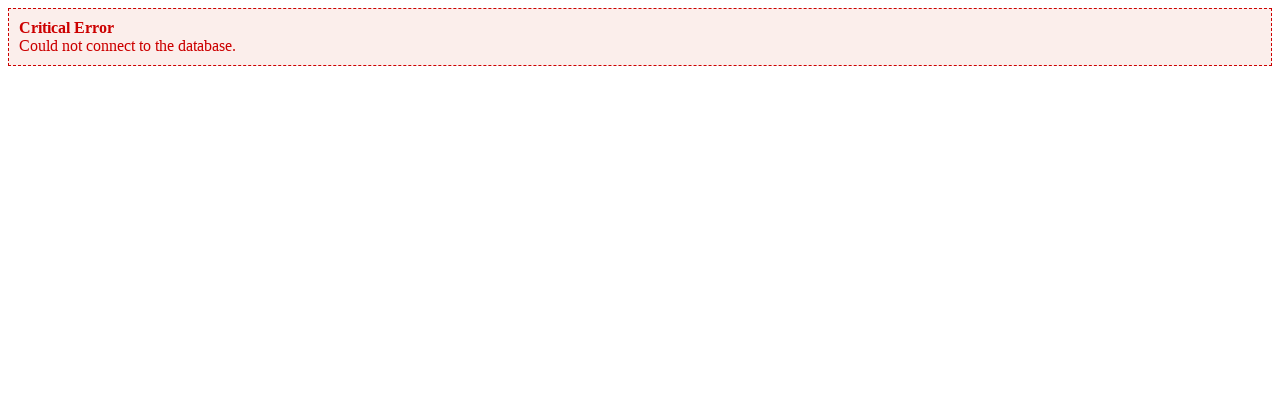

--- FILE ---
content_type: text/html; charset=UTF-8
request_url: http://webspaceiuse.com/knowledgebase.php?action=displaycat&catid=55
body_size: 286
content:
<style>.genericError {
    border: 1px dashed #CC0000;
    font-family: Tahoma;
    background-color: #FBEEEB;
    padding: 10px;
    color: #CC0000;
}</style>
<div class="genericError">
    <strong>Critical Error</strong><br />
    Could not connect to the database.
</div>